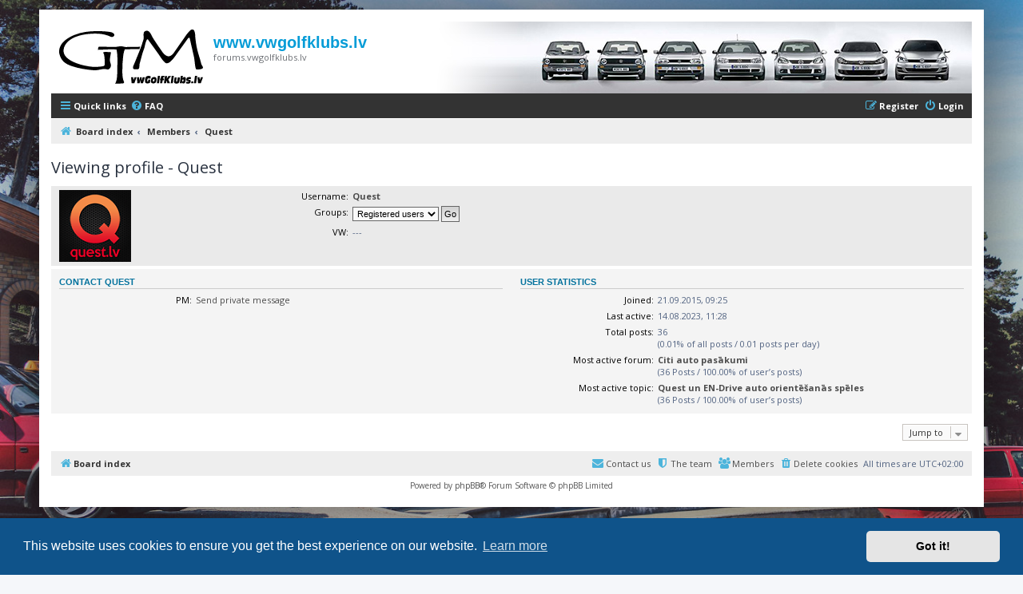

--- FILE ---
content_type: text/html; charset=UTF-8
request_url: https://forums.vwgolfklubs.lv/memberlist.php?mode=viewprofile&u=22528&sid=b7d2c46b7e35c8112af3f4eb75a02539
body_size: 3985
content:
<!DOCTYPE html>
<html dir="ltr" lang="en-gb">
<head>
<meta charset="utf-8" />
<meta http-equiv="X-UA-Compatible" content="IE=edge">
<meta name="viewport" content="width=device-width, initial-scale=1" />

<title>www.vwgolfklubs.lv - Viewing profile - Quest</title>


	<link rel="canonical" href="https://forums.vwgolfklubs.lv/memberlist.php?mode=viewprofile&amp;u=22528">

<!--
	phpBB style name: prosilver
	Based on style:   prosilver (this is the default phpBB3 style)
	Original author:  Tom Beddard ( http://www.subBlue.com/ )
	Modified by:
-->

<link href="https://fonts.googleapis.com/css?family=Open+Sans:400,700,800&subset=cyrillic,latin-ext" rel="stylesheet">
<link href="./assets/css/font-awesome.min.css?assets_version=54" rel="stylesheet">
<link href="./styles/gtm-style/theme/stylesheet.css?assets_version=54" rel="stylesheet">
<link href="./styles/gtm-style/theme/en/stylesheet.css?assets_version=54" rel="stylesheet">



	<link href="./assets/cookieconsent/cookieconsent.min.css?assets_version=54" rel="stylesheet">

<!--[if lte IE 9]>
	<link href="./styles/gtm-style/theme/tweaks.css?assets_version=54" rel="stylesheet">
<![endif]-->





</head>
<body id="phpbb" class="nojs notouch section-memberlist ltr ">


<div id="wrap" class="wrap">
	<a id="top" class="top-anchor" accesskey="t"></a>
	<div id="page-header">
		<div class="headerbar" role="banner">
					<div class="inner repeater">

			<div id="site-description" class="site-description">
				<a id="logo" class="logo" href="./index.php?sid=45fcca281fbc5dfbd23a20b533c80b8d" title="Board index"><span class="site_logo"></span></a>
				<h1>www.vwgolfklubs.lv</h1>
				<p>forums.vwgolfklubs.lv</p>
				<p class="skiplink"><a href="#start_here">Skip to content</a></p>
			</div>

			</div>
					</div>
				<div class="navbar" role="navigation">
	<div class="inner">

	<ul id="nav-main" class="nav-main linklist" role="menubar">

		<li id="quick-links" class="quick-links dropdown-container responsive-menu hidden" data-skip-responsive="true">
			<a href="#" class="dropdown-trigger">
				<i class="icon fa-bars fa-fw" aria-hidden="true"></i><span>Quick links</span>
			</a>
			<div class="dropdown">
				<div class="pointer"><div class="pointer-inner"></div></div>
				<ul class="dropdown-contents" role="menu">
					
					
											<li class="separator"></li>
													<li>
								<a href="./memberlist.php?sid=45fcca281fbc5dfbd23a20b533c80b8d" role="menuitem">
									<i class="icon fa-group fa-fw" aria-hidden="true"></i><span>Members</span>
								</a>
							</li>
																			<li>
								<a href="./memberlist.php?mode=team&amp;sid=45fcca281fbc5dfbd23a20b533c80b8d" role="menuitem">
									<i class="icon fa-shield fa-fw" aria-hidden="true"></i><span>The team</span>
								</a>
							</li>
																<li class="separator"></li>

									</ul>
			</div>
		</li>

				<li data-skip-responsive="true">
			<a href="/app.php/help/faq?sid=45fcca281fbc5dfbd23a20b533c80b8d" rel="help" title="Frequently Asked Questions" role="menuitem">
				<i class="icon fa-question-circle fa-fw" aria-hidden="true"></i><span>FAQ</span>
			</a>
		</li>
						
			<li class="rightside"  data-skip-responsive="true">
			<a href="./ucp.php?mode=login&amp;redirect=memberlist.php%3Fmode%3Dviewprofile%26u%3D22528&amp;sid=45fcca281fbc5dfbd23a20b533c80b8d" title="Login" accesskey="x" role="menuitem">
				<i class="icon fa-power-off fa-fw" aria-hidden="true"></i><span>Login</span>
			</a>
		</li>
					<li class="rightside" data-skip-responsive="true">
				<a href="./ucp.php?mode=register&amp;sid=45fcca281fbc5dfbd23a20b533c80b8d" role="menuitem">
					<i class="icon fa-pencil-square-o  fa-fw" aria-hidden="true"></i><span>Register</span>
				</a>
			</li>
						</ul>

	<ul id="nav-breadcrumbs" class="nav-breadcrumbs linklist navlinks" role="menubar">
				
				<li class="breadcrumbs" itemscope itemtype="https://schema.org/BreadcrumbList">

			
							<span class="crumb" itemtype="https://schema.org/ListItem" itemprop="itemListElement" itemscope>
					<a href="./index.php?sid=45fcca281fbc5dfbd23a20b533c80b8d" itemprop="item" accesskey="h" data-navbar-reference="index">
												<i class="icon fa-home fa-fw"></i>
												<span itemprop="name">Board index</span>
					</a>
					<meta itemprop="position" content="1" />
				</span>

			
								
								<span class="crumb" itemtype="https://schema.org/ListItem" itemprop="itemListElement" itemscope >
					<a href="./memberlist.php?sid=45fcca281fbc5dfbd23a20b533c80b8d" itemprop="item">
						<span itemprop="name">Members</span>
					</a>
					<meta itemprop="position" content="2" />
				</span>
							
								
								<span class="crumb" itemtype="https://schema.org/ListItem" itemprop="itemListElement" itemscope >
					<a href="./memberlist.php?mode=viewprofile&u=22528&amp;sid=45fcca281fbc5dfbd23a20b533c80b8d" itemprop="item">
						<span itemprop="name">Quest</span>
					</a>
					<meta itemprop="position" content="3" />
				</span>
												</li>

		
                        

			</ul>

	</div>
</div>
	</div>

	
	<a id="start_here" class="anchor"></a>
	<div id="page-body" class="page-body" role="main">
		
		
<h2 class="memberlist-title">Viewing profile - Quest</h2>


<form method="post" action="./memberlist.php?mode=group&amp;sid=45fcca281fbc5dfbd23a20b533c80b8d" id="viewprofile">
<div class="panel relative bg1">
	<div class="inner">

			<dl class="left-box">
			<dt class="profile-avatar"><img class="avatar" src="./download/file.php?avatar=22528_1455016535.png" width="90" height="90" alt="User avatar" /></dt>
														</dl>
	
	<dl class="left-box details profile-details">
		<dt>Username:</dt>
		<dd>
			<span style="color: #4c4c4c; font-weight: bold;">Quest</span>
														</dd>
								<dt>Groups:</dt> <dd><select name="g"><option value="420" selected="selected">Registered users</option></select> <input type="submit" name="submit" value="Go" class="button2" /></dd>											<dt>VW:</dt> <dd>---</dd>
														</dl>

	</div>
</div>

<div class="panel bg2">
	<div class="inner">

	<div class="column1">
		<h3>Contact Quest</h3>

		<dl class="details">
				<dt>PM:</dt> <dd><a href="./ucp.php?i=pm&amp;mode=compose&amp;u=22528&amp;sid=45fcca281fbc5dfbd23a20b533c80b8d">Send private message</a></dd>																	</dl>
	</div>

	<div class="column2">
		<h3>User statistics</h3>
		<dl class="details">
						<dt>Joined:</dt> <dd>21.09.2015, 09:25</dd>
			<dt>Last active:</dt> <dd>14.08.2023, 11:28</dd>
						<dt>Total posts:</dt>
				<dd>36 					<br />(0.01% of all posts / 0.01 posts per day)									</dd>
							<dt>Most active forum:</dt> <dd><strong><a href="./viewforum.php?f=155&amp;sid=45fcca281fbc5dfbd23a20b533c80b8d">Citi auto pasākumi</a></strong><br />(36 Posts / 100.00% of user’s posts)</dd>
				<dt>Most active topic:</dt> <dd><strong><a href="./viewtopic.php?t=27426&amp;sid=45fcca281fbc5dfbd23a20b533c80b8d">Quest un EN-Drive auto orientēšanās spēles</a></strong><br />(36 Posts / 100.00% of user’s posts)</dd>
								</dl>
	</div>

	</div>
</div>


</form>



<div class="action-bar actions-jump">
	
		<div class="jumpbox dropdown-container dropdown-container-right dropdown-up dropdown-left dropdown-button-control" id="jumpbox">
			<span title="Jump to" class="button button-secondary dropdown-trigger dropdown-select">
				<span>Jump to</span>
				<span class="caret"><i class="icon fa-sort-down fa-fw" aria-hidden="true"></i></span>
			</span>
		<div class="dropdown">
			<div class="pointer"><div class="pointer-inner"></div></div>
			<ul class="dropdown-contents">
																				<li><a href="./viewforum.php?f=65&amp;sid=45fcca281fbc5dfbd23a20b533c80b8d" class="jumpbox-cat-link"> <span> Latvijas vw Golf Klubs</span></a></li>
																<li><a href="./viewforum.php?f=153&amp;sid=45fcca281fbc5dfbd23a20b533c80b8d" class="jumpbox-sub-link"><span class="spacer"></span> <span> &#8627; &nbsp; Pasākumi: Saieti, Izstādes, Festivāli</span></a></li>
																<li><a href="./viewforum.php?f=154&amp;sid=45fcca281fbc5dfbd23a20b533c80b8d" class="jumpbox-sub-link"><span class="spacer"></span><span class="spacer"></span> <span> &#8627; &nbsp; vw Golf klubs pasākumi</span></a></li>
																<li><a href="./viewforum.php?f=155&amp;sid=45fcca281fbc5dfbd23a20b533c80b8d" class="jumpbox-sub-link"><span class="spacer"></span><span class="spacer"></span> <span> &#8627; &nbsp; Citi auto pasākumi</span></a></li>
																<li><a href="./viewforum.php?f=112&amp;sid=45fcca281fbc5dfbd23a20b533c80b8d" class="jumpbox-sub-link"><span class="spacer"></span> <span> &#8627; &nbsp; vw Golf Latvijas miestos un ielās</span></a></li>
																<li><a href="./viewforum.php?f=1&amp;sid=45fcca281fbc5dfbd23a20b533c80b8d" class="jumpbox-sub-link"><span class="spacer"></span> <span> &#8627; &nbsp; Latvijas vw Golf kluba entuziastiem</span></a></li>
																<li><a href="./viewforum.php?f=66&amp;sid=45fcca281fbc5dfbd23a20b533c80b8d" class="jumpbox-cat-link"> <span> vw Golf modeļi</span></a></li>
																<li><a href="./viewforum.php?f=74&amp;sid=45fcca281fbc5dfbd23a20b533c80b8d" class="jumpbox-sub-link"><span class="spacer"></span> <span> &#8627; &nbsp; BILDES un VIDEO</span></a></li>
																<li><a href="./viewforum.php?f=97&amp;sid=45fcca281fbc5dfbd23a20b533c80b8d" class="jumpbox-sub-link"><span class="spacer"></span> <span> &#8627; &nbsp; Info par vw Golf, Jetta, Vento, Bora modeļiem</span></a></li>
																<li><a href="./viewforum.php?f=132&amp;sid=45fcca281fbc5dfbd23a20b533c80b8d" class="jumpbox-sub-link"><span class="spacer"></span> <span> &#8627; &nbsp; vw Golf 1</span></a></li>
																<li><a href="./viewforum.php?f=139&amp;sid=45fcca281fbc5dfbd23a20b533c80b8d" class="jumpbox-sub-link"><span class="spacer"></span><span class="spacer"></span> <span> &#8627; &nbsp; Tehniskā informācija</span></a></li>
																<li><a href="./viewforum.php?f=140&amp;sid=45fcca281fbc5dfbd23a20b533c80b8d" class="jumpbox-sub-link"><span class="spacer"></span><span class="spacer"></span> <span> &#8627; &nbsp; vw Golf 1 fotogalerija</span></a></li>
																<li><a href="./viewforum.php?f=133&amp;sid=45fcca281fbc5dfbd23a20b533c80b8d" class="jumpbox-sub-link"><span class="spacer"></span> <span> &#8627; &nbsp; vw Golf 2</span></a></li>
																<li><a href="./viewforum.php?f=141&amp;sid=45fcca281fbc5dfbd23a20b533c80b8d" class="jumpbox-sub-link"><span class="spacer"></span><span class="spacer"></span> <span> &#8627; &nbsp; Tehniskā informācija</span></a></li>
																<li><a href="./viewforum.php?f=142&amp;sid=45fcca281fbc5dfbd23a20b533c80b8d" class="jumpbox-sub-link"><span class="spacer"></span><span class="spacer"></span> <span> &#8627; &nbsp; vw Golf 2 fotogalerija</span></a></li>
																<li><a href="./viewforum.php?f=134&amp;sid=45fcca281fbc5dfbd23a20b533c80b8d" class="jumpbox-sub-link"><span class="spacer"></span> <span> &#8627; &nbsp; vw Golf 3</span></a></li>
																<li><a href="./viewforum.php?f=143&amp;sid=45fcca281fbc5dfbd23a20b533c80b8d" class="jumpbox-sub-link"><span class="spacer"></span><span class="spacer"></span> <span> &#8627; &nbsp; Tehniskā informācija</span></a></li>
																<li><a href="./viewforum.php?f=144&amp;sid=45fcca281fbc5dfbd23a20b533c80b8d" class="jumpbox-sub-link"><span class="spacer"></span><span class="spacer"></span> <span> &#8627; &nbsp; vw Golf 3 fotogalerija</span></a></li>
																<li><a href="./viewforum.php?f=135&amp;sid=45fcca281fbc5dfbd23a20b533c80b8d" class="jumpbox-sub-link"><span class="spacer"></span> <span> &#8627; &nbsp; vw Golf 4</span></a></li>
																<li><a href="./viewforum.php?f=145&amp;sid=45fcca281fbc5dfbd23a20b533c80b8d" class="jumpbox-sub-link"><span class="spacer"></span><span class="spacer"></span> <span> &#8627; &nbsp; Tehniskā informācija</span></a></li>
																<li><a href="./viewforum.php?f=146&amp;sid=45fcca281fbc5dfbd23a20b533c80b8d" class="jumpbox-sub-link"><span class="spacer"></span><span class="spacer"></span> <span> &#8627; &nbsp; vw Golf 4 fotogalerija</span></a></li>
																<li><a href="./viewforum.php?f=136&amp;sid=45fcca281fbc5dfbd23a20b533c80b8d" class="jumpbox-sub-link"><span class="spacer"></span> <span> &#8627; &nbsp; vw Golf 5</span></a></li>
																<li><a href="./viewforum.php?f=147&amp;sid=45fcca281fbc5dfbd23a20b533c80b8d" class="jumpbox-sub-link"><span class="spacer"></span><span class="spacer"></span> <span> &#8627; &nbsp; Tehniskā informācija</span></a></li>
																<li><a href="./viewforum.php?f=148&amp;sid=45fcca281fbc5dfbd23a20b533c80b8d" class="jumpbox-sub-link"><span class="spacer"></span><span class="spacer"></span> <span> &#8627; &nbsp; vw Golf 5 fotogalerija</span></a></li>
																<li><a href="./viewforum.php?f=137&amp;sid=45fcca281fbc5dfbd23a20b533c80b8d" class="jumpbox-sub-link"><span class="spacer"></span> <span> &#8627; &nbsp; vw Golf 6</span></a></li>
																<li><a href="./viewforum.php?f=149&amp;sid=45fcca281fbc5dfbd23a20b533c80b8d" class="jumpbox-sub-link"><span class="spacer"></span><span class="spacer"></span> <span> &#8627; &nbsp; Tehniskā informācija</span></a></li>
																<li><a href="./viewforum.php?f=150&amp;sid=45fcca281fbc5dfbd23a20b533c80b8d" class="jumpbox-sub-link"><span class="spacer"></span><span class="spacer"></span> <span> &#8627; &nbsp; vw Golf 6 fotogalerija</span></a></li>
																<li><a href="./viewforum.php?f=138&amp;sid=45fcca281fbc5dfbd23a20b533c80b8d" class="jumpbox-sub-link"><span class="spacer"></span> <span> &#8627; &nbsp; vw Golf 7</span></a></li>
																<li><a href="./viewforum.php?f=151&amp;sid=45fcca281fbc5dfbd23a20b533c80b8d" class="jumpbox-sub-link"><span class="spacer"></span><span class="spacer"></span> <span> &#8627; &nbsp; Tehniskā informācija</span></a></li>
																<li><a href="./viewforum.php?f=152&amp;sid=45fcca281fbc5dfbd23a20b533c80b8d" class="jumpbox-sub-link"><span class="spacer"></span><span class="spacer"></span> <span> &#8627; &nbsp; vw Golf 7 fotogalerija</span></a></li>
																<li><a href="./viewforum.php?f=157&amp;sid=45fcca281fbc5dfbd23a20b533c80b8d" class="jumpbox-sub-link"><span class="spacer"></span> <span> &#8627; &nbsp; Info par citiem VAG grupas modeļiem</span></a></li>
																<li><a href="./viewforum.php?f=127&amp;sid=45fcca281fbc5dfbd23a20b533c80b8d" class="jumpbox-forum-link"> <span> Rezerves daļas</span></a></li>
																<li><a href="./viewforum.php?f=128&amp;sid=45fcca281fbc5dfbd23a20b533c80b8d" class="jumpbox-sub-link"><span class="spacer"></span> <span> &#8627; &nbsp; Inter-Cars E-komercija</span></a></li>
																<li><a href="./viewforum.php?f=129&amp;sid=45fcca281fbc5dfbd23a20b533c80b8d" class="jumpbox-sub-link"><span class="spacer"></span> <span> &#8627; &nbsp; Ape Motors E-komercija</span></a></li>
																<li><a href="./viewforum.php?f=67&amp;sid=45fcca281fbc5dfbd23a20b533c80b8d" class="jumpbox-cat-link"> <span> Tehniskie jautājumi</span></a></li>
																<li><a href="./viewforum.php?f=27&amp;sid=45fcca281fbc5dfbd23a20b533c80b8d" class="jumpbox-sub-link"><span class="spacer"></span> <span> &#8627; &nbsp; Virsbūve | Salons</span></a></li>
																<li><a href="./viewforum.php?f=106&amp;sid=45fcca281fbc5dfbd23a20b533c80b8d" class="jumpbox-sub-link"><span class="spacer"></span><span class="spacer"></span> <span> &#8627; &nbsp; DIY sadaļa</span></a></li>
																<li><a href="./viewforum.php?f=11&amp;sid=45fcca281fbc5dfbd23a20b533c80b8d" class="jumpbox-sub-link"><span class="spacer"></span> <span> &#8627; &nbsp; Motors | Kārba</span></a></li>
																<li><a href="./viewforum.php?f=107&amp;sid=45fcca281fbc5dfbd23a20b533c80b8d" class="jumpbox-sub-link"><span class="spacer"></span><span class="spacer"></span> <span> &#8627; &nbsp; DIY sadaļa</span></a></li>
																<li><a href="./viewforum.php?f=12&amp;sid=45fcca281fbc5dfbd23a20b533c80b8d" class="jumpbox-sub-link"><span class="spacer"></span> <span> &#8627; &nbsp; Piekare | Diski | Riepas</span></a></li>
																<li><a href="./viewforum.php?f=108&amp;sid=45fcca281fbc5dfbd23a20b533c80b8d" class="jumpbox-sub-link"><span class="spacer"></span><span class="spacer"></span> <span> &#8627; &nbsp; DIY sadaļa</span></a></li>
																<li><a href="./viewforum.php?f=13&amp;sid=45fcca281fbc5dfbd23a20b533c80b8d" class="jumpbox-sub-link"><span class="spacer"></span> <span> &#8627; &nbsp; Elektrība | Elektronika</span></a></li>
																<li><a href="./viewforum.php?f=109&amp;sid=45fcca281fbc5dfbd23a20b533c80b8d" class="jumpbox-sub-link"><span class="spacer"></span><span class="spacer"></span> <span> &#8627; &nbsp; DIY sadaļa</span></a></li>
																<li><a href="./viewforum.php?f=25&amp;sid=45fcca281fbc5dfbd23a20b533c80b8d" class="jumpbox-sub-link"><span class="spacer"></span> <span> &#8627; &nbsp; Auto Audio | Video</span></a></li>
																<li><a href="./viewforum.php?f=110&amp;sid=45fcca281fbc5dfbd23a20b533c80b8d" class="jumpbox-sub-link"><span class="spacer"></span><span class="spacer"></span> <span> &#8627; &nbsp; DIY sadaļa</span></a></li>
																<li><a href="./viewforum.php?f=98&amp;sid=45fcca281fbc5dfbd23a20b533c80b8d" class="jumpbox-sub-link"><span class="spacer"></span> <span> &#8627; &nbsp; Servisi un rezerves daļu veikali</span></a></li>
																<li><a href="./viewforum.php?f=117&amp;sid=45fcca281fbc5dfbd23a20b533c80b8d" class="jumpbox-sub-link"><span class="spacer"></span><span class="spacer"></span> <span> &#8627; &nbsp; Auto servisi</span></a></li>
																<li><a href="./viewforum.php?f=118&amp;sid=45fcca281fbc5dfbd23a20b533c80b8d" class="jumpbox-sub-link"><span class="spacer"></span><span class="spacer"></span> <span> &#8627; &nbsp; Auto rezerves daļu un aksesuāru veikali</span></a></li>
																<li><a href="./viewforum.php?f=119&amp;sid=45fcca281fbc5dfbd23a20b533c80b8d" class="jumpbox-sub-link"><span class="spacer"></span><span class="spacer"></span> <span> &#8627; &nbsp; Šroti</span></a></li>
																<li><a href="./viewforum.php?f=69&amp;sid=45fcca281fbc5dfbd23a20b533c80b8d" class="jumpbox-cat-link"> <span> Tirgus placis</span></a></li>
																<li><a href="./viewforum.php?f=14&amp;sid=45fcca281fbc5dfbd23a20b533c80b8d" class="jumpbox-sub-link"><span class="spacer"></span> <span> &#8627; &nbsp; AUTO: Pērkam|Pārdodam|Mainām</span></a></li>
																<li><a href="./viewforum.php?f=16&amp;sid=45fcca281fbc5dfbd23a20b533c80b8d" class="jumpbox-sub-link"><span class="spacer"></span> <span> &#8627; &nbsp; DETAĻAS: Pērkam|Pārdodam|Mainām</span></a></li>
																<li><a href="./viewforum.php?f=115&amp;sid=45fcca281fbc5dfbd23a20b533c80b8d" class="jumpbox-sub-link"><span class="spacer"></span><span class="spacer"></span> <span> &#8627; &nbsp; Pārdod detaļas</span></a></li>
																<li><a href="./viewforum.php?f=116&amp;sid=45fcca281fbc5dfbd23a20b533c80b8d" class="jumpbox-sub-link"><span class="spacer"></span><span class="spacer"></span> <span> &#8627; &nbsp; Pērk detaļas</span></a></li>
																<li><a href="./viewforum.php?f=104&amp;sid=45fcca281fbc5dfbd23a20b533c80b8d" class="jumpbox-sub-link"><span class="spacer"></span> <span> &#8627; &nbsp; DISKI / RIEPAS: Pērkam|Pārdodam|Mainām</span></a></li>
																<li><a href="./viewforum.php?f=113&amp;sid=45fcca281fbc5dfbd23a20b533c80b8d" class="jumpbox-sub-link"><span class="spacer"></span><span class="spacer"></span> <span> &#8627; &nbsp; Pārdod diskus</span></a></li>
																<li><a href="./viewforum.php?f=114&amp;sid=45fcca281fbc5dfbd23a20b533c80b8d" class="jumpbox-sub-link"><span class="spacer"></span><span class="spacer"></span> <span> &#8627; &nbsp; Pērk diskus</span></a></li>
																<li><a href="./viewforum.php?f=103&amp;sid=45fcca281fbc5dfbd23a20b533c80b8d" class="jumpbox-sub-link"><span class="spacer"></span> <span> &#8627; &nbsp; Krāmu tirgus, jeb &quot;latgalīte&quot;</span></a></li>
																<li><a href="./viewforum.php?f=70&amp;sid=45fcca281fbc5dfbd23a20b533c80b8d" class="jumpbox-cat-link"> <span> Likumi | Ceļu policija | CSN</span></a></li>
																<li><a href="./viewforum.php?f=33&amp;sid=45fcca281fbc5dfbd23a20b533c80b8d" class="jumpbox-sub-link"><span class="spacer"></span> <span> &#8627; &nbsp; Likumi | Ceļu policija | CSN</span></a></li>
																<li><a href="./viewforum.php?f=156&amp;sid=45fcca281fbc5dfbd23a20b533c80b8d" class="jumpbox-forum-link"> <span> Vispārēji</span></a></li>
											</ul>
		</div>
	</div>

	</div>

			</div>


<div id="page-footer" class="page-footer" role="contentinfo">
	<div class="navbar" role="navigation">
	<div class="inner">

	<ul id="nav-footer" class="nav-footer linklist" role="menubar">
		<li class="breadcrumbs">
									<span class="crumb"><a href="./index.php?sid=45fcca281fbc5dfbd23a20b533c80b8d" data-navbar-reference="index"><i class="icon fa-home fa-fw" aria-hidden="true"></i><span>Board index</span></a></span>					</li>
		
				<li class="rightside">All times are <span title="Europe/Riga">UTC+02:00</span></li>
							<li class="rightside">
				<a href="/app.php/user/delete_cookies?sid=45fcca281fbc5dfbd23a20b533c80b8d" data-ajax="true" data-refresh="true" role="menuitem">
					<i class="icon fa-trash fa-fw" aria-hidden="true"></i><span>Delete cookies</span>
				</a>
			</li>
							<li class="rightside" data-last-responsive="true">
					<a href="./memberlist.php?sid=45fcca281fbc5dfbd23a20b533c80b8d" title="View complete list of members" role="menuitem">
						<i class="icon fa-group fa-fw" aria-hidden="true"></i><span>Members</span>
					</a>
				</li>
												<li class="rightside" data-last-responsive="true">
				<a href="./memberlist.php?mode=team&amp;sid=45fcca281fbc5dfbd23a20b533c80b8d" role="menuitem">
					<i class="icon fa-shield fa-fw" aria-hidden="true"></i><span>The team</span>
				</a>
			</li>
									<li class="rightside" data-last-responsive="true">
				<a href="./memberlist.php?mode=contactadmin&amp;sid=45fcca281fbc5dfbd23a20b533c80b8d" role="menuitem">
					<i class="icon fa-envelope fa-fw" aria-hidden="true"></i><span>Contact us</span>
				</a>
			</li>
			</ul>

	</div>
</div>

	<div class="copyright">
				Powered by <a href="https://www.phpbb.com/">phpBB</a>&reg; Forum Software &copy; phpBB Limited
									</div>

	<div id="darkenwrapper" class="darkenwrapper" data-ajax-error-title="AJAX error" data-ajax-error-text="Something went wrong when processing your request." data-ajax-error-text-abort="User aborted request." data-ajax-error-text-timeout="Your request timed out; please try again." data-ajax-error-text-parsererror="Something went wrong with the request and the server returned an invalid reply.">
		<div id="darken" class="darken">&nbsp;</div>
	</div>

	<div id="phpbb_alert" class="phpbb_alert" data-l-err="Error" data-l-timeout-processing-req="Request timed out.">
		<a href="#" class="alert_close">
			<i class="icon fa-times-circle fa-fw" aria-hidden="true"></i>
		</a>
		<h3 class="alert_title">&nbsp;</h3><p class="alert_text"></p>
	</div>
	<div id="phpbb_confirm" class="phpbb_alert">
		<a href="#" class="alert_close">
			<i class="icon fa-times-circle fa-fw" aria-hidden="true"></i>
		</a>
		<div class="alert_text"></div>
	</div>
</div>

</div>

<div>
	<a id="bottom" class="anchor" accesskey="z"></a>
	</div>

<script type="text/javascript" src="./assets/javascript/jquery-3.7.1.min.js?assets_version=54"></script>
<script type="text/javascript" src="./assets/javascript/core.js?assets_version=54"></script>

	<script src="./assets/cookieconsent/cookieconsent.min.js?assets_version=54"></script>
	<script>
		window.addEventListener("load", function(){
			window.cookieconsent.initialise({
				"palette": {
					"popup": {
						"background": "#0F538A"
					},
					"button": {
						"background": "#E5E5E5"
					}
				},
				"theme": "classic",
				"content": {
					"message": "This\u0020website\u0020uses\u0020cookies\u0020to\u0020ensure\u0020you\u0020get\u0020the\u0020best\u0020experience\u0020on\u0020our\u0020website.",
					"dismiss": "Got\u0020it\u0021",
					"link": "Learn\u0020more"
				}
			})});
	</script>


<script src="./styles/gtm-style/template/forum_fn.js?assets_version=54"></script>
<script src="./styles/gtm-style/template/ajax.js?assets_version=54"></script>



</body>
</html>


--- FILE ---
content_type: text/css
request_url: https://forums.vwgolfklubs.lv/styles/gtm-style/theme/gtm.css
body_size: 1726
content:
a.leftside {
    display: inline-block;
    margin: 0 auto 10px auto;
}

.banner-holder {
    text-align: center;
}

.banner-holder + p + p,
.banner-holder + p {
    margin-bottom: 0;
}

.panel {
  border-radius: 0;
}

.relative {
  position: relative;
}
h2 {
  font-family: inherit;
  margin-bottom: 10px;
}
h3 {
  color: #03729D;
}
p {
  color: #6d7075;
}
blockquote {
  background-color: #f3e8e8;
  border-color: #bdbdbd;
}
.no-avatar .avatar-container {
  width: 120px;
  height: 54px;
  background: transparent url(images/no-avatar.png) no-repeat top left;
}
.spoiler-block {
  border: 1px dashed #C9D2D8;
  background-color: rgba(212, 212, 212, 0.5);
  margin: 5px 5px 5px 0;
  padding: 6px;
}
.spoiler-block .spoiler-title {
  font-family: Arial, Helvetica, sans-serif;
  text-transform: uppercase;
  border-bottom: 1px solid #C9D2D8;
  font-size: 10px;
}
.spoiler-block .quotecontent > div {
  margin-top: 4px;
}
.videoholder {
  position: relative;
  padding-bottom: 56.25%;
  height: 0;
  margin-top: 5px;
}
.videoholder iframe {
  width: 100%;
  height: 100%;
  position: absolute;
  top: 0;
  left: 0;
}
.header-profile > a .username-coloured {
  color: white !important;
}
.header-profile > a:hover .username-coloured {
  text-decoration: none;
  color: #4CB4DB !important;
}
.pagination li.active span {
  background: #069cd7;
  border-color: #069cd7;
}
.panel-container .panel li.header dd,
.panel-container .panel li.header dt {
  color: white;
}
.button {
  border-color: #C7C3BF;
  background: none;
  background-color: #fafafa;
  color: #333;
  font-size: 11px;
  border-radius: 0;
}
.button .icon {
  color: #8f8f8f;
}
.button:hover {
  border-color: #069cd7;
  background-image: none;
}
.button:hover .icon {
  color: #069cd7;
}
a {
  color: #4c4c4c;
}
a.forumtitle {
  font-family: inherit;
}
a:hover {
  color: #03729D;
}
.back2top {
  clear: both;
  position: absolute;
  right: 10px;
  bottom: 0;
}
.bg1 {
  background-color: #eaeaea;
}
.bg2 {
  background-color: #f4f4f4;
}
.icon {
  color: #4CB4DB;
}
.breadcrumbs a {
  color: #333;
}
.pagination li a,
.pagination li span {
  border-radius: 2px;
}
.pagination li a:hover,
.pagination li a:hover .icon,
.pagination .dropdown-visible a.dropdown-trigger,
.nojs .pagination .dropdown-container:hover a.dropdown-trigger {
  background: #069cd7;
  border-color: #069cd7;
}
dl.row-item {
  background-position: 5px 50%;
}
.forum_unread,
.topic_unread,
.forum_unread_subforum {
  background-image: url(images/forum_unread.png);
}
.forum_read_subforum,
.forum_read,
.topic_read {
  background-image: url(images/forum_read.png);
}
.topic_unread_hot {
  background-image: url(images/topic_unread_hot.png);
}
.topic_read_hot {
  background-image: url(images/topic_read_hot.png);
}
.topic_unread_locked {
  background-image: url(images/topic_unread_locked.png);
}
.topic_read_locked {
  background-image: url(images/topic_read_locked.png);
}
.sticky_unread_locked {
  background-image: url(images/sticky_unread_locked.png);
}
.sticky_read_locked {
  background-image: url(images/sticky_read_locked.png);
}
.sticky_unread {
  background-image: url(images/sticky_unread.png);
}
.sticky_read {
  background-image: url(images/sticky_read.png);
}
.online {
  background-image: none;
}
.online:after {
  content: '';
  display: block;
  position: absolute;
  background-image: url(images/icon_user_online.png);
  background-position: top left;
  background-repeat: no-repeat;
  top: 0;
  left: 0;
  width: 58px;
  height: 58px;
}
body {
  padding: 12px 0;
  min-height: 100%;
  background-image: url(images/background.jpg);
  background-repeat: no-repeat;
  background-size: cover;
  background-attachment: fixed;
  font-family: 'Open Sans', Arial, sans-serif;
  font-weight: normal;
}
.wrap {
  border: none;
  border-radius: 0;
  background: white;
  box-shadow: 0 0 80px 20px rgba(0, 0, 0, 0.5);
}
.forabg,
.forumbg {
  border-radius: 0;
  background: none;
  padding: 0;
}
.forumbg .header a:hover,
.forabg .header a:hover,
th a:hover {
  color: #4CB4DB;
}
.headerbar {
  background: transparent url(images/golfs.jpg) no-repeat bottom right;
  background-color: white;
  margin-bottom: 0;
  border-radius: 0;
  height: 90px;
  padding: 0;
}
.headerbar .site_logo {
  background-image: url("images/logo.svg");
  background-repeat: no-repeat;
  width: 180px;
  height: 68px;
}
.headerbar .site-description h1 {
  color: #069cd7;
}
.notification_list .pointer {
  border-color: #b9b9b9 transparent;
}
.notification_list .pointer .pointer-inner {
  border-color: #333 transparent;
}
.notification_list .dropdown-contents {
  border-radius: 0;
}
.notification_list .dropdown-contents .header {
  background-image: none;
  background-color: #333;
  color: white;
  text-shadow: none;
  border-radius: 0;
}
.notification_list .dropdown-contents ul li:hover {
  background-color: #f4f4f4;
}
.notification_list .dropdown-contents .footer a {
  color: #333;
}
.action-bar {
  margin: 8px 0;
}
.search-box .inputbox {
  border-radius: 0;
  height: 21px;
  font-size: 11px;
}
.navbar {
  border-radius: 0;
  padding: 0;
  background-color: #eeeeee;
}
.navbar ul.nav-main {
  background-color: #333;
  padding: 4px 10px;
}
.navbar ul.nav-main a {
  color: white;
  font-weight: bold;
}
.navbar ul.nav-main a:hover,
.navbar ul.nav-main a:focus {
  text-decoration: none;
  color: #4CB4DB;
}
.navbar ul.linklist {
  padding: 3px 10px;
}
.navbar .dropdown-contents li a {
  color: #6d7075;
}
div.rules {
  border-radius: 0;
  background: repeating-linear-gradient(45deg, #f5bfbf, #f5bfbf 30px, #ffd1d1 30px, #ffd1d1 70px);
  color: black;
}
.topic-title {
  border-left: 4px solid #03729D;
  padding-left: 6px;
}
.topic-title a {
  color: #333;
}
.topic-title a:hover {
  color: #03729D;
}
ul.topiclist li {
  color: black;
}
ul.topiclist li.header {
  background-color: #333;
  padding: 5px 0px 5px 10px;
}
ul.topiclist li.header dt,
ul.topiclist li.header dd {
  font-size: 12px;
  padding-top: 2px;
  padding-bottom: 0px;
}
ul.topiclist li.header dd {
  font-size: 10px;
}
ul.topiclist li.row {
  border-top: 2px solid white;
  border-bottom: none;
}
ul.topiclist li.row:hover {
  background-color: #e2e2e2;
}
.post {
  border-radius: 0;
  padding-bottom: 20px;
}
.post .inner {
  display: flex;
}
.post .inner .postprofile {
  width: 120px;
  padding-right: 10px;
  border-width: 0 1px 0 0;
  float: none;
  flex: 0 0 120px;
}
.post .inner .postprofile dd,
.post .inner .postprofile dt {
  margin-left: 0;
}
.post .inner .postprofile .author {
  margin-top: 5px;
  display: block;
  font-size: 14px;
}
.post .inner .postprofile .avatar {
  display: block;
  float: none;
}
.post .inner .postbody {
  width: 100%;
  padding-left: 10px;
}
.post .inner .postbody .content {
  font-size: 12px;
  font-family: 'Open Sans', Arial, sans-serif;
}
.post .inner .attachbox {
  background-color: rgba(212, 212, 212, 0.5);
}
@media (max-width: 1000px) {
  .site-description h1,
  .site-description p {
    display: none;
  }
  .site-description h1 {
    margin-top: 5px;
  }
}
@media (max-width: 810px) {
  .headerbar {
    height: 55px;
    padding-bottom: 95px;
  }
  .logo .site_logo {
    width: 90px;
    height: 34px;
  }
  .site-description h1,
  .site-description p {
    display: block;
  }
}
@media (max-width: 700px) {
    a.leftside {
        display: block;
        margin: 0 auto 10px auto;
    }

    a.leftside#autodalas24lv {
        width: 160px;
        height: 90px;
    }

    a.leftside#x-drive {
        width: 200px;
        height: 90px;
    }

    a.leftside#autoduals {
        width: 200px;
        height: 88px;
    }

  .no-avatar .avatar-container {
    width: 46px;
    height: 21px;
    background: transparent url(images/no-avatar-small.png) no-repeat top left;
  }
  .online {
    background-image: url(en/icon_user_online.gif);
  }
  .online:after {
    content: none;
  }
  .wrap {
    padding: 1px 5px;
  }
  .pagination > ul {
    margin: 5px 5px 0;
  }
  .post .inner {
    display: block;
  }
  .post .inner .postprofile {
    border-width: 0 0 1px 0;
    width: 100%;
  }
  .post .inner .postprofile .avatar {
    float: left;
  }
  .post .inner .postbody {
    padding-left: 0;
    position: relative;
  }
  .post .inner .postbody h3 {
    display: inline-block;
    padding-right: 32px;
  }
  .post .inner .postbody h3 a {
    display: inline;
  }
  .has-profile .post-buttons {
    right: -5px;
    top: 5px;
  }
  .logo {
    display: block;
    float: left;
    padding: 10px 13px 0 10px;
  }
  body {
    padding: 0;
  }
  .headerbar {
    height: auto;
  }
}


--- FILE ---
content_type: image/svg+xml
request_url: https://forums.vwgolfklubs.lv/styles/gtm-style/theme/images/logo.svg
body_size: 1927
content:
<?xml version="1.0" encoding="utf-8"?>
<svg version="1.1" id="Layer_1" xmlns="http://www.w3.org/2000/svg" xmlns:xlink="http://www.w3.org/1999/xlink" x="0px" y="0px"
     viewBox="0 0 180 68" xml:space="preserve">
<g>
    <path class="st0" d="M167.6,65.1c-0.1-0.1-0.4-0.1-0.7-0.1h-0.5c-0.4,0-0.6,0.1-0.8,0.2c-0.2,0.1-0.3,0.4-0.3,0.8l-0.1,0.4
        c0,0.1,0,0.2,0,0.3c0,0.3,0.1,0.4,0.2,0.5c0.1,0.1,0.4,0.1,0.7,0.1h0.6c0.4,0,0.6-0.1,0.8-0.2c0.1-0.1,0.3-0.4,0.3-0.8l0.1-0.4
        c0-0.1,0-0.2,0-0.3C167.8,65.3,167.8,65.2,167.6,65.1z M148.4,59.7l-0.6,4.7c-0.1,0.6-0.4,1-0.8,1c-0.4,0-0.6-0.2-0.6-0.6
        c0-0.1,0-0.2,0-0.3l0.7-4.6h-2.6l-0.7,4.9c0,0.1,0,0.3,0,0.4v0.3c0,0.9,0.3,1.5,0.9,1.8c0.4,0.2,1.1,0.4,2.1,0.4
        c1,0,1.8-0.2,2.3-0.5c0.8-0.4,1.2-1.2,1.4-2.4l0.7-4.9H148.4z M140.9,57.9l-1.3,9.4l2.6,0l1.3-9.4H140.9z M140,58.3h-3.3l-2.1,3.5
        l0.5-3.5h-2.7l-1.3,9h2.7l0.5-3.6l1.1,3.5l3.3,0l-2.1-4.6L140,58.3z M130.1,60.2c0.2-0.1,0.4-0.2,0.7-0.2h0.2c0.1,0,0.2,0,0.4,0.1
        l0.3-2.1c-0.1,0-0.3,0-0.7,0c-0.4,0-0.7-0.1-1-0.1c-0.9,0-1.6,0.2-2,0.5c-0.4,0.3-0.7,1-0.8,1.9l-0.1,1h-0.6l-0.3,2.3l0.6,0
        l-0.5,3.6h2.7l0.5-3.6h1.5l0.3-2.4h-1.5l0.1-0.4C129.9,60.6,130,60.4,130.1,60.2z M123.6,57.9l-1.3,9.4h2.6l1.3-9.4H123.6z
         M121.1,60.1c-0.5-0.4-1.2-0.6-2.2-0.6c-1.2,0-2.1,0.3-2.7,0.8c-0.7,0.6-1.1,1.7-1.3,3.2c-0.1,0.4-0.1,0.8-0.1,1.1
        c0,1,0.2,1.8,0.8,2.2c0.5,0.4,1.2,0.7,2.2,0.7c1.2,0,2.1-0.3,2.7-0.9c0.7-0.6,1.1-1.7,1.3-3.1c0.1-0.5,0.1-0.9,0.1-1.3
        C121.9,61.2,121.6,60.5,121.1,60.1z M119.3,63.6c-0.1,0.5-0.2,0.9-0.4,1.1c-0.2,0.3-0.5,0.4-0.9,0.4c-0.3,0-0.5-0.1-0.6-0.3
        c-0.1-0.1-0.2-0.4-0.2-0.7c0-0.1,0-0.4,0.1-0.6c0.1-0.5,0.2-0.9,0.3-1.1c0.2-0.3,0.5-0.4,0.9-0.4c0.3,0,0.5,0.1,0.7,0.2
        c0.1,0.1,0.2,0.4,0.2,0.6C119.4,63.2,119.3,63.4,119.3,63.6z M110.7,61.7c0.2-0.3,0.6-0.5,1.2-0.5c0.4,0,0.7,0,1.2,0.1
        c0.4,0.1,0.8,0.1,1.1,0.2l0.4-2.9c-0.5-0.2-0.9-0.4-1.4-0.4c-0.5-0.1-1-0.2-1.4-0.2c-1.2,0-2.2,0.3-2.9,1c-0.7,0.7-1.2,1.9-1.4,3.4
        c-0.1,0.6-0.1,1.1-0.1,1.7c0,1.1,0.2,2,0.7,2.6c0.5,0.6,1.3,0.8,2.4,0.8c1.1,0,2.1-0.3,3.1-0.8l0.5-3.9h-2.5l-0.3,2.3
        c-0.1,0-0.3,0-0.4,0.1c-0.5,0-0.7-0.4-0.7-1c0-0.3,0-0.6,0.1-0.9C110.3,62.5,110.4,62,110.7,61.7z M104.6,59.7l-1.3,4.5l-0.1-4.5
        h-1.9l-1.3,4.5v-4.5h-2.6l0.4,7.6h2.8l1.3-4l0.2,4l2.8,0l2.4-7.6H104.6z M94.4,59.7l-1.4,4l-0.3-4H90l0.7,7.6h3.4l2.8-7.6H94.4z"/>
    <path class="st0" d="M163.7,59.6c0.5,0.1,0.9,0.1,1.3,0.2l-0.3,2.3c-0.2,0-0.5-0.1-0.9-0.1c-0.3,0-0.6,0-0.9,0
        c-0.5,0-0.8,0-0.9,0.1c-0.1,0.1-0.2,0.2-0.2,0.3c0,0.1,0,0.2,0,0.2c0,0.1,0,0.2,0.1,0.3c0.1,0.1,0.2,0.1,0.4,0.1h0.7
        c0.6,0,0.9,0.1,1.2,0.3c0.2,0.2,0.4,0.5,0.4,1.1c0,0.1,0,0.2,0,0.3c0,0.1,0,0.2,0,0.4c-0.1,1.1-0.6,1.8-1.2,2.2
        c-0.5,0.3-1.2,0.4-2.1,0.4c-0.4,0-0.8,0-1.2-0.1c-0.4,0-0.8-0.1-1.4-0.2l0.3-2c0.2,0,0.4,0,0.7,0c0.6,0.1,1.1,0.1,1.3,0.1
        c0.4,0,0.6,0,0.8-0.1c0.1-0.1,0.2-0.2,0.2-0.4c0-0.1,0-0.3-0.1-0.3c-0.1-0.1-0.2-0.1-0.5-0.1H161c-0.7,0-1.2-0.1-1.5-0.4
        c-0.3-0.2-0.4-0.7-0.4-1.2c0-0.2,0-0.6,0.1-0.9c0.1-1.1,0.5-1.8,1.1-2.1c0.4-0.3,1.1-0.4,2.1-0.4C162.8,59.5,163.2,59.5,163.7,59.6
        z"/>
    <polygon class="st0" points="180,59.7 177.2,67.3 173.8,67.3 173.1,59.7 175.7,59.7 176,63.7 177.4,59.7   "/>
    <path class="st0" d="M156.6,59.5c-0.5,0-0.9,0.1-1.3,0.5c-0.4,0.4-0.7,0.9-0.9,1.5l0.5-3.6h-2.6l-1.3,9.4h2.6l0.3-1.7
        c0,0.6,0.1,1.1,0.3,1.4c0.3,0.4,0.7,0.6,1.3,0.6c0.8,0,1.5-0.3,1.9-1c0.4-0.6,0.8-1.8,1-3.4c0.1-0.3,0.1-0.6,0.1-0.9
        c0-0.3,0-0.5,0-0.7c0-0.9-0.2-1.4-0.5-1.7C157.7,59.6,157.2,59.5,156.6,59.5z M155.7,63.5c0,0.1,0,0.2,0,0.3
        c-0.1,0.5-0.2,0.9-0.4,1.1c-0.1,0.2-0.4,0.3-0.6,0.3c-0.2,0-0.4-0.1-0.5-0.2c-0.1-0.1-0.2-0.3-0.2-0.7c0-0.1,0-0.3,0-0.5
        c0.1-0.5,0.2-0.8,0.3-1c0.2-0.2,0.4-0.3,0.7-0.3c0.2,0,0.4,0.1,0.5,0.2c0.1,0.1,0.1,0.3,0.1,0.6V63.5z"/>
    <polygon class="st0" points="170,57.9 172.7,57.9 171.3,67.3 168.7,67.3  "/>
    <path class="st0" d="M63.7,35.3c-0.1,1.7-0.3,3.3,0,4.9c0.4,1.6,1.2,3.2,1.1,4.9c-0.1,2.4-1.3,3.6-2.5,4.5c-1.4,1-3.6-0.2-5.7-0.2
        c-4.2,0.1-8.5,2-13.5,1.6c-8.4-0.7-18.9-2.3-27.3-5.2c-3.8-1.3-7.6-3.1-10.2-5.6c-2.8-2.7-4.4-6.1-5.3-9.8
        c-0.7-3.1-0.2-5.9,0.7-8.4C3.8,14.5,12.2,9.6,19.2,6.7c9.5-3.9,20.4-4.9,30.6-4.7c5.6,0.1,10.9,0.4,15.7,1.4
        c3.7,1.5,4.1,3.1,3.2,4.4c-2.1,3.1-5,0.7-7.5-0.2c-7.3-2.6-14.9-2.9-22.9-2.2c-8.8,0.7-16.5,2.8-21.6,5.6
        C5.4,17.3,3.5,26.8,7.3,32.5c3.9,6,14.8,11.2,29.6,13.6c5.9,1,11.1,0.7,14.7,0.3c2.2-0.3,3.8-0.3,4.7-1c0.9-0.7,0.6-2.1,0.7-3.9
        c0.1-3.3-0.2-7.9-1-10.9c-0.4-0.5-0.7-0.9-0.8-1.2c-0.6-2.3,6.3-1,9.7-1C64.7,30.7,63.9,33,63.7,35.3z"/>
    <path class="st0" d="M179.7,48.4c-1,1.3-5,1.8-8,1.6c-1.7-0.9-1.9-10.2-2.9-15.3c-1.6-7.4-3.5-14.9-5.1-22.3
        c-0.4-1.9-0.8-4.1-3.7,0.3c-3.4,4.7-6.9,9.9-10.6,14.7c-2.8,3.7-10.2,16.2-15.4,14.8c-3.2-0.9-7.6-8.6-9.5-11.2
        c-4.3-6-8.7-12.2-13-18c-2.4-4-4.3,8.6-5.1,10.7c-0.8,2.2-1.6,4.3-2.3,6.6c-1.3,4.4-2.2,8.9-3.6,13.3c-0.2,6.5-0.4,6.2-5.3,6.2
        c-1.6,0.1-2.3-0.5-2.6-1.2c-0.6-1.2,0.3-3.4,1.4-5.7c4-10,8.6-20.3,11.4-29.9c0.9-3.1-0.4-6.3,0.6-9.2c0.4-1,1-1.8,2.9-2.2
        c1.8-0.4,3.3,0.4,4.6,2.1c1.2,1.5,2.2,3.8,3.4,6c1.6,3,4.1,6.2,5.1,8c2.6,3.8,5.2,7.6,7.8,11.3c2.6,3.1,5.1,4.8,7.8,4.5
        c2.3-0.3,4.7-2.2,7.1-6.1c4.8-7.1,10.2-14.4,15-21.5c2.8-3.3,4-4.9,5.4-5.6c3.1-1.4,4.5,0.9,5,5.4c0.3,6.3,1.2,12.9,2.7,19.5
        c1.4,5.9,3.7,11.9,5,17.8C178.9,45.6,180.6,47.3,179.7,48.4z"/>
    <path class="st0" d="M79.3,42.8c0.1,4.3-0.6,10,0,15.1c0.2,2,0.5,3.9,1,5.5c0.6,1.6,1.4,2.8,0.6,3.6c-0.5,0.5-1.6,0.6-3.4,0.6
        c-2.5,0.1-5,0.2-7.5,0.3c3.3-5.3,2.5-13.6,2.8-20.7c0.2-5.7,0.3-11.4-0.2-17.3c-0.2-1.6-0.6-3.3-0.8-4.9c-2.2,0-4.3-0.4-6.5-0.3
        c-5.6,0.1-11.1,0.6-16.7,0.7c0.1-1.4,0-2.8,1.1-3.9c6.9,0.1,13.7,0.2,20.6,0.2c2.2,0.1,5-0.8,7.2-0.8c2.2,0,3.9,1,6.1,1
        c5.9-0.1,11.7-0.2,17.6-0.3c-0.2,0.9-0.4,1.8-0.6,2.8c-6.1,0.1-12.3,0.2-18.4,0.4c-0.4,0.9-0.8,1.9-1.1,3
        C80,31.9,79.8,37.6,79.3,42.8z"/>
</g>
</svg>